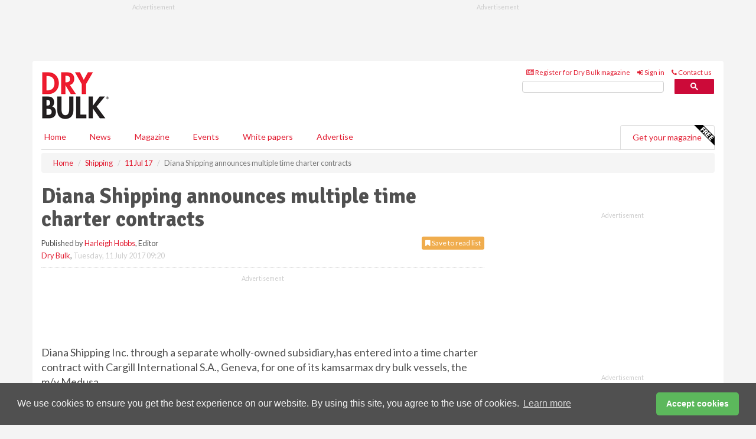

--- FILE ---
content_type: text/html; charset=utf-8
request_url: https://www.drybulkmagazine.com/shipping/11072017/diana-shipping-announces-multiple-time-charter-contracts/
body_size: 13143
content:
<!doctype html>
<html lang="en" itemscope itemtype="https://schema.org/" prefix="og: http://ogp.me/ns#">
<head>
    <meta http-equiv="Content-Type" content="text/html; charset=UTF-8" />
    <meta http-equiv="X-UA-Compatible" content="IE=edge" />
    <meta name="viewport" content="width=device-width, initial-scale=1">

    <title>Diana Shipping announces multiple time charter contracts | Dry Bulk</title>
    <!-- CSS -->
    <link rel="stylesheet" href="https://maxcdn.bootstrapcdn.com/bootstrap/3.3.7/css/bootstrap.min.css">
    <link rel="stylesheet" href="https://maxcdn.bootstrapcdn.com/font-awesome/4.6.3/css/font-awesome.min.css">
    <link rel="stylesheet" href="https://fonts.googleapis.com/css?family=Lato:400,700%7CSignika:400,700">
    <link rel=" stylesheet" href="https://d1eq5d5e447quq.cloudfront.net/css/site-d-003.min.css">
    <link rel=" stylesheet" href="https://dmrqrl4ujbbgh.cloudfront.net/css/master.min.css">
    <!--[if IE]>
        <link rel="stylesheet" href="https://dmrqrl4ujbbgh.cloudfront.net/css/print-ie.min.css" media="print">
    <![endif]-->
    <!--[if lt IE 8]>
        <link href="https://dmrqrl4ujbbgh.cloudfront.net/css/bootstrap-ie7fix.min.css" rel="stylesheet">
    <![endif]-->
    <!--[if lt IE 9]>
        <link href="https://dmrqrl4ujbbgh.cloudfront.net/css/bootstrap-ie8.min.css" rel="stylesheet">
        <script src="https://oss.maxcdn.com/html5shiv/3.7.2/html5shiv.min.js"></script>
        <script src="https://oss.maxcdn.com/respond/1.4.2/respond.min.js"></script>
    <![endif]-->
    <link rel="apple-touch-icon" sizes="180x180" href="/apple-touch-icon.png">
    <link rel="icon" type="image/png" href="/favicon-32x32.png" sizes="32x32">
    <link rel="icon" type="image/png" href="/favicon-16x16.png" sizes="16x16">
    <link rel="manifest" href="/manifest.json">
    <link rel="mask-icon" href="/safari-pinned-tab.svg" color="#5bbad5">
    <meta name="theme-color" content="#ffffff">

<!-- Global site tag (gtag.js) - Google Analytics -->
<script async src="https://www.googletagmanager.com/gtag/js?id=G-ZW6BNX2RGQ"></script>
<script>
    window.dataLayer = window.dataLayer || [];
    function gtag() { dataLayer.push(arguments); }
    gtag('js', new Date());

    gtag('config', 'G-ZW6BNX2RGQ');
</script>

<!-- Facebook Pixel Code -->
<script>
    !function (f, b, e, v, n, t, s) {
        if (f.fbq) return; n = f.fbq = function () {
            n.callMethod ?
                n.callMethod.apply(n, arguments) : n.queue.push(arguments)
        };
        if (!f._fbq) f._fbq = n; n.push = n; n.loaded = !0; n.version = '2.0';
        n.queue = []; t = b.createElement(e); t.async = !0;
        t.src = v; s = b.getElementsByTagName(e)[0];
        s.parentNode.insertBefore(t, s)
    }(window, document, 'script',
        'https://connect.facebook.net/en_US/fbevents.js');
    fbq('init', '778510952260052');
    fbq('track', 'PageView');
</script>
<noscript>
    <img height="1" width="1"
         src="https://www.facebook.com/tr?id=778510952260052&ev=PageView
&noscript=1" />
</noscript>
<!-- End Facebook Pixel Code -->    <meta name="description" content="Diana Shipping Inc. announces time charter contracts for m/v Medusa with Cargill, and m/v Artemis and m/v Thetis with Ausca." />
    <meta name="keywords" content="Diana, shipping, bulkers, dry bulk, bulk carriers, panamax, suprmax, kamsarmax, coal, grain, iron ore, bulk shipping," />
    <meta name="robots" content="all" />
    <link rel="canonical" href="https://www.drybulkmagazine.com/shipping/11072017/diana-shipping-announces-multiple-time-charter-contracts/" />
        <link rel="amphtml" href="https://www.drybulkmagazine.com/shipping/11072017/diana-shipping-announces-multiple-time-charter-contracts/amp/">
    <!-- Schema for Google -->
        <script type="application/ld+json">
        {
        "@context": "https://schema.org",
        "@type": "NewsArticle",
        "mainEntityOfPage": {
        "@type": "WebPage",
        "@id": "https://www.drybulkmagazine.com/shipping/11072017/diana-shipping-announces-multiple-time-charter-contracts/"
        },
        "url": "https://www.drybulkmagazine.com/shipping/11072017/diana-shipping-announces-multiple-time-charter-contracts/",
        "headline": "Diana Shipping announces multiple time charter contracts",
        "articleSection": "https://www.drybulkmagazine.com/shipping/",
        "keywords": "Diana, shipping, bulkers, dry bulk, bulk carriers, panamax, suprmax, kamsarmax, coal, grain, iron ore, bulk shipping,",
        "description": "Diana Shipping Inc. announces time charter contracts for m/v Medusa with Cargill, and m/v Artemis and m/v Thetis with Ausca.",
        "wordcount": "347",
        "image": [
        "https://dmrqrl4ujbbgh.cloudfront.net/media/articles/pop/handshake-04.jpg",
        "https://dmrqrl4ujbbgh.cloudfront.net/media/articles/main/handshake-04.jpg",
        "https://dmrqrl4ujbbgh.cloudfront.net/media/articles/thumb/handshake-04.jpg"
        ],
        "datePublished": "2017-07-11T09:20:00",
        "dateModified": "2017-07-11T09:20:00",
        "author": {
        "@type": "Person",
        "name": "Harleigh Hobbs",
        "url": "https://www.drybulkmagazine.com/team/harleigh-hobbs/"
        },
        "publisher": {
        "@type": "Organization",
        "name": "Dry Bulk",
        "url": "https://www.drybulkmagazine.com",
        "logo": {
        "@type": "ImageObject",
        "name": "Dry Bulk",
        "width": "294",
        "height": "81",
        "url": "https://dmrqrl4ujbbgh.cloudfront.net/media/logo.png"
        }
        },
        "articleBody":"Diana Shipping Inc. through a separate wholly-owned subsidiary,has entered into a time charter contract with Cargill International S.A., Geneva, for one of its kamsarmax dry bulk vessels, the m/v Medusa. The gross charter rate is US$10 000/day, minus a 4.75% commission paid to third parties, for a period of minimum 12 months to maximum 15 months. The charter commenced on 6 July 2017. The m/v Medusa was chartered, as previously announced, to Quadra Commodities S.A., Geneva, at a gross charter rate of US$6300/day, minus a 5% commission paid to third parties.The &amp;ldquo;Medusa&amp;rdquo; is a 82 194 DWT kamsarmax dry bulk vessel built in 2010.The company also announced that, through a separate wholly-owned subsidiary, it has entered into a time charter contract with Ausca Shipping Ltd, Hong Kong, for one of its panamax dry bulk vessels, the m/v Artemis. The gross charter rate is US$9000/day, minus a 5% commission paid to third parties, for a period of minimum 12 months to maximum 15 months. The charter commenced on 8 July 2017. The m/v Artemis was chartered, as previously announced, to Bunge S.A., Geneva, at a gross charter rate of US$5350/day, minus a 5% commission paid to third parties.The &amp;ldquo;Artemis&amp;rdquo; is a 76 942 DWT panamax dry bulk vessel built in 2006.&amp;nbsp;In addition, the company announced that, through a separate wholly-owned subsidiary, it has entered into a time charter contract with Ausca Shipping Ltd, Hong Kong, for one of its panamax dry bulk vessels, the m/v Thetis. The gross charter rate is US$8350/day, minus a 5% commission paid to third parties, for a period of minimum 12 months to maximum 15 months. The charter is expected to commence on 12 July 2017. The m/v Thetis is currently chartered, as previously announced, to Transgrain Shipping B.V., Rotterdam, at a gross charter rate of US$5150/day, minus a 5% commission paid to third parties.The &amp;ldquo;Thetis&amp;rdquo; is a 73 583 DWT panamax dry bulk vessel built in 2004.The employments of &amp;ldquo;Medusa&amp;rdquo;, &amp;ldquo;Artemis&amp;rdquo; and &amp;ldquo;Thetis&amp;rdquo; are anticipated to generate approximately US$9.85 million of gross revenue for the minimum scheduled period of the time charters."
        }
    </script>
    <!-- Twitter cards -->
    <meta name="twitter:card" content="summary_large_image" />
    <meta name="twitter:site" content="@DryBulkMagazine" />
    <meta name="twitter:title" content="Diana Shipping announces multiple time charter contracts" />
    <meta name="twitter:description" content="Diana Shipping Inc. announces time charter contracts for m/v Medusa with Cargill, and m/v Artemis and m/v Thetis with Ausca." />
    <meta name="twitter:image:src" content="https://dmrqrl4ujbbgh.cloudfront.net/media/articles/pop/handshake-04.jpg" />
    <meta name="twitter:url" content="https://www.drybulkmagazine.com/shipping/11072017/diana-shipping-announces-multiple-time-charter-contracts/" />
    <!-- Open graph -->
    <meta property="og:site_name" content="Dry Bulk" />
    <meta property="og:title" content="Diana Shipping announces multiple time charter contracts" />
    <meta property="og:description" content="Diana Shipping Inc. announces time charter contracts for m/v Medusa with Cargill, and m/v Artemis and m/v Thetis with Ausca." />
    <meta property="og:type" content="article" />
    <meta property="og:url" content="https://www.drybulkmagazine.com/shipping/11072017/diana-shipping-announces-multiple-time-charter-contracts/" />
    <meta property="og:image" content="https://dmrqrl4ujbbgh.cloudfront.net/media/articles/pop/handshake-04.jpg" />
    <meta property="og:image:url" content="http://static.drybulkmagazine.com/media/articles/pop/handshake-04.jpg" />
    <meta property="og:image:secure_url" content="https://dmrqrl4ujbbgh.cloudfront.net/media/articles/pop/handshake-04.jpg" />
    <meta property="og:image:width" content="450" />
    <meta property="og:image:height" content="300" />
    <meta property="article:published_time" content="2017-07-11T09:20:00" />
    <meta property="article:section" content="Shipping" />
                <meta property="article:tag" content="Panamax news" />
    <!-- Banner header code-->
    
    <script type='text/javascript'>
  var googletag = googletag || {};
  googletag.cmd = googletag.cmd || [];
  (function() {
    var gads = document.createElement('script');
    gads.async = true;
    gads.type = 'text/javascript';
    var useSSL = 'https:' == document.location.protocol;
    gads.src = (useSSL ? 'https:' : 'http:') +
      '//www.googletagservices.com/tag/js/gpt.js';
    var node = document.getElementsByTagName('script')[0];
    node.parentNode.insertBefore(gads, node);
  })();
</script>

<script type='text/javascript'>
  googletag.cmd.push(function() {
    googletag.defineSlot('/160606372/DryBulk_News_Shipping_HZ1', [620, 100], 'div-gpt-ad-1458661066007-0').addService(googletag.pubads());
    googletag.defineSlot('/160606372/DryBulk_News_Shipping_LB1', [728, 90], 'div-gpt-ad-1458661066007-1').addService(googletag.pubads());
    googletag.defineSlot('/160606372/DryBulk_News_Shipping_MB1', [300, 250], 'div-gpt-ad-1458661066007-2').addService(googletag.pubads());
    googletag.defineSlot('/160606372/DryBulk_News_Shipping_MB2', [300, 250], 'div-gpt-ad-1458661066007-3').addService(googletag.pubads());
    googletag.defineSlot('/160606372/DryBulk_MB_POP', [300, 250], 'div-gpt-ad-1458661066007-4').addService(googletag.pubads());
    googletag.defineSlot('/160606372/DryBulk_News_Shipping_THB1', [380, 90], 'div-gpt-ad-1458661066007-5').addService(googletag.pubads());
    googletag.defineSlot('/160606372/DryBulk_News_Shipping_MB3', [300, 250], 'div-gpt-ad-1458661066007-6').addService(googletag.pubads());
    googletag.defineSlot('/160606372/DryBulk_News_Shipping_MB4', [300, 250], 'div-gpt-ad-1458661066007-7').addService(googletag.pubads());
    googletag.pubads().enableSingleRequest();
    googletag.pubads().collapseEmptyDivs();
    googletag.enableServices();
  });
</script>
    



<style>

    .takeover {
        display: none !important;
    }

</style>



</head>
<body>
    <!--[if lt IE 8]>
            <p class="browserupgrade">You are using an <strong>outdated</strong> browser. Please <a href="http://browsehappy.com/">upgrade your browser</a> to improve your experience.</p>
        <![endif]-->
    <noscript>
        <div class="browserupgrade">
            <p>
                For full functionality of this site it is necessary to enable JavaScript.
                Here are the <a href="http://www.enable-javascript.com/" target="_blank">
                    instructions how to enable JavaScript in your web browser.
                </a>
            </p>
        </div>
    </noscript>
    <a href="#maincontent" class="sr-only sr-only-focusable">Skip to main content</a>

    <div class="lb1 container">
        <div class="row row-no-gutters">
                    <div class="col-xs-4 visible-lg-inline advertisement">
                        <!-- /160606372/DryBulk_News_Shipping_THB1 -->
<div id='div-gpt-ad-1458661066007-5' style='height:90px; width:380px; margin:0 auto;'>
<span>Advertisement</span><script type='text/javascript'>
googletag.cmd.push(function() { googletag.display('div-gpt-ad-1458661066007-5'); });
</script>
</div>
                    </div>
                        <div class="col-xs-12 col-lg-8 lbpull advertisement">
                            <!-- /160606372/DryBulk_News_Shipping_LB1 -->
<div id='div-gpt-ad-1458661066007-1' style='height:90px; width:728px; margin:0 auto;'>
<span>Advertisement</span><script type='text/javascript'>
googletag.cmd.push(function() { googletag.display('div-gpt-ad-1458661066007-1'); });
</script>
</div>
                        </div>
        </div>
    </div>
    <!-- Header - start -->
    <header id="header">
        <div id="header-top" class="hidden-print">
            <div id="nav-top" class="container">
                <div class="text-right header-quick-links">
                    
                    <!--Donut#[base64]#-->





    <ul class="list-inline small">
        <li><a href="/magazine/" title="Register for your magazine"><i class="fa fa-newspaper-o"></i> Register for Dry Bulk magazine</a></li>
        <li><a href="/signin/" title="Sign in"><i class="fa fa-sign-in"></i> Sign in</a></li>
        <li><a href="/contact/" title="Contact us"><i class="fa fa-phone"></i> Contact us</a></li>
    </ul>
<!--EndDonut-->

                </div>
            </div>
        </div>
        <div id="header-main" class="hidden-print">
            <div class="container">
                <div class="row">
                    <div class="col-xs-6">
                        <div id="logo" itemscope itemtype="https://schema.org/Organization">
                            <div itemprop="name" content="Dry Bulk">
                                <a itemprop="url" href="/">
                                    <img itemprop="logo" src="https://dmrqrl4ujbbgh.cloudfront.net/media/logo.png" title="&#171; Return to home" alt="Dry Bulk">
                                </a>
                            </div>
                        </div>
                    </div>
                    <div class="col-xs-6">
                        <div class="text-right header-quick-links search-form">
                            <script>
                                (function () {
                                    var cx = '008202241373521990187:h5joudsm2yg';
                                    var gcse = document.createElement('script');
                                    gcse.type = 'text/javascript';
                                    gcse.async = true;
                                    gcse.src = (document.location.protocol == 'https:' ? 'https:' : 'http:') +
                                        '//cse.google.com/cse.js?cx=' + cx;
                                    var s = document.getElementsByTagName('script')[0];
                                    s.parentNode.insertBefore(gcse, s);
                                })();
                            </script>
                            <div class="gcse-searchbox-only" data-resultsurl="/search/" data-newwindow="false"></div>
                        </div>
                    </div>
                </div>
            </div>
        </div>
        

<div id="header-nav" class="hidden-print">
    <nav class="navbar nav-block">
        <div class="container">
            <div id="navbar" class="navbar-collapse collapse">
                <ul class="nav navbar-nav">
                    <li id="home"><a href="/">Home</a></li>
                    <li class="dropdown nav nav-block">
                        <a href="/news/" class="dropdown-toggle" data-toggle="dropdown" role="button">News</a>
                        <ul class="dropdown-menu" role="menu">
                            <li>
                                <div class="nav-block-content">
                                    <div class="row">
                                        <div class="col-xs-12">
                                            <p class="nav-titles">Sectors</p>
                                            <ul class="list-unstyled">
                                                




    <li><a href="/dry-bulk/">Dry bulk</a></li>
    <li><a href="/material-handling/">Material handling</a></li>
    <li><a href="/shipping/">Shipping</a></li>
    <li><a href="/ports-terminals/">Ports &amp; terminals</a></li>
    <li><a href="/rail-barge/">Rail &amp; barge</a></li>
    <li><a href="/environment-sustainability/">Environment &amp; sustainability</a></li>
    <li><a href="/special-reports/">Special reports </a></li>
    <li><a href="/product-news/">Product news</a></li>

                                            </ul>
                                        </div>

                                    </div><!-- .nblock-content .row - end -->
                                </div><!-- .nblock-content - end -->
                            </li>
                        </ul><!-- .dropdown-menu - end -->
                    </li>
                    <li><a href="/magazine/">Magazine</a></li>
                                                                <li><a href="/events/">Events</a></li>
                                            <li><a href="/whitepapers/">White papers</a></li>
                                        <li><a href="/advertise/">Advertise</a></li>

                </ul>
                <ul class="nav navbar-nav navbar-right">
                    <li class="highlight-nav"><a href="/magazine/dry-bulk/register/">Get your magazine <img alt="Free" class="free" src="https://d1eq5d5e447quq.cloudfront.net/media/free.png"></a></li>
                </ul>
            </div><!--/.navbar-collapse -->
        </div>
    </nav>
</div>
    </header><!-- Header - end -->
    <div class="body-content">
        

<!-- Breadcrumb - start -->
<div class="container">
    <div class="row clearfix">
        <div class="col-xs-12">
            <ol class="breadcrumb small" itemscope itemtype="https://schema.org/BreadcrumbList">
                <li itemprop="itemListElement" itemscope itemtype="https://schema.org/ListItem"><a href="/" itemprop="item"><span itemprop="name">Home</span></a><meta itemprop="position" content="1" /></li>
                
                <li itemprop="itemListElement" itemscope itemtype="https://schema.org/ListItem"><a href="../../" itemprop="item"><span itemprop="name">Shipping</span></a><meta itemprop="position" content="2" /></li>
                <li itemprop="itemListElement" itemscope itemtype="https://schema.org/ListItem"><a href="../" itemprop="item"><span itemprop="name">11 Jul 17</span></a><meta itemprop="position" content="3" /></li>
                <li class="active">Diana Shipping announces multiple time charter contracts</li>
            </ol>
        </div>
    </div>
</div>

<!-- Main Content - start -->
<div class="container" id="maincontent">
    <div class="row clearfix">
        <main>
            <div class="col-xs-8">
                <article class="article article-detail">
                    <header>
                        <h1>Diana Shipping announces multiple time charter contracts</h1>
                        <p>
                            <small>
                                


                                <span id="saveListBtn" class="noscript">
                                        <span class="pull-right save-read-list">
                                            <button type="button" class="btn btn-xs btn-warning" data-toggle="modal" data-target="#myModal"><i class="fa fa-bookmark"></i> Save to read list</button>
                                        </span>

                                </span>







                                    <span>
                                        Published by <a href="/team/harleigh-hobbs/" rel="author">Harleigh Hobbs</a>,
                                        Editor
                                        <br>
                                    </span>

                                <a href="https://www.drybulkmagazine.com">Dry Bulk</a>,
                                <time>Tuesday, 11 July 2017 09:20</time>
                            </small>
                        </p>
                    </header>
                    <hr>

                            <div class="hz1 advertisement">
                                <!-- /160606372/DryBulk_News_Shipping_HZ1 -->
<div id='div-gpt-ad-1458661066007-0' style='height:100px; width:620px; margin:0 auto;'>
<span>Advertisement</span><script type='text/javascript'>
googletag.cmd.push(function() { googletag.display('div-gpt-ad-1458661066007-0'); });
</script>
</div>
                            </div>

                    <div>
                        <!-- Article Start -->
                            <div class="lead"><p>Diana Shipping Inc. through a separate wholly-owned subsidiary,has entered into a time charter contract with Cargill International S.A., Geneva, for one of its kamsarmax dry bulk vessels, the m/v Medusa.</p></div>




<p>The gross charter rate is US$10 000/day, minus a 4.75% commission paid to third parties, for a period of minimum 12 months to maximum 15 months. The charter commenced on 6 July 2017. The m/v Medusa was chartered, as previously announced, to Quadra Commodities S.A., Geneva, at a gross charter rate of US$6300/day, minus a 5% commission paid to third parties.</p><p>The &ldquo;Medusa&rdquo; is a 82 194 DWT kamsarmax dry bulk vessel built in 2010.</p><p>The company also announced that, through a separate wholly-owned subsidiary, it has entered into a time charter contract with Ausca Shipping Ltd, Hong Kong, for one of its panamax dry bulk vessels, the m/v Artemis. The gross charter rate is US$9000/day, minus a 5% commission paid to third parties, for a period of minimum 12 months to maximum 15 months. The charter commenced on 8 July 2017. The m/v Artemis was chartered, as previously announced, to Bunge S.A., Geneva, at a gross charter rate of US$5350/day, minus a 5% commission paid to third parties.</p>The &ldquo;Artemis&rdquo; is a 76 942 DWT panamax dry bulk vessel built in 2006.<p>&nbsp;</p><p>In addition, the company announced that, through a separate wholly-owned subsidiary, it has entered into a time charter contract with Ausca Shipping Ltd, Hong Kong, for one of its panamax dry bulk vessels, the m/v Thetis. The gross charter rate is US$8350/day, minus a 5% commission paid to third parties, for a period of minimum 12 months to maximum 15 months. The charter is expected to commence on 12 July 2017. The m/v Thetis is currently chartered, as previously announced, to Transgrain Shipping B.V., Rotterdam, at a gross charter rate of US$5150/day, minus a 5% commission paid to third parties.</p><p>The &ldquo;Thetis&rdquo; is a 73 583 DWT panamax dry bulk vessel built in 2004.</p><p>The employments of &ldquo;Medusa&rdquo;, &ldquo;Artemis&rdquo; and &ldquo;Thetis&rdquo; are anticipated to generate approximately US$9.85 million of gross revenue for the minimum scheduled period of the time charters.</p>



                        <!-- Article End -->
                        <p class="visible-print"><small>Read the article online at: https://www.drybulkmagazine.com/shipping/11072017/diana-shipping-announces-multiple-time-charter-contracts/</small></p>
                    </div>









                            <div class="row">
                                <div class="col-xs-12">
                                    <h2>You might also like</h2>
                                </div>
                                
                                <article class="article article-list">
                                    <div class="col-xs-3">
                                        <p>
                                            <a href="/shipping/27012026/anemoi-completes-rotor-sail-installation-on-newcastlemax-in-second-project-with-berge-bulk/">
                                                <img class="img-thumbnail responsive-img" src="https://dmrqrl4ujbbgh.cloudfront.net/media/articles/thumb/300109.jpg" alt="" />

                                            </a>
                                        </p>
                                    </div>
                                    <div class="col-xs-9">
                                        <header>
                                            <h2 class="article-title">
                                                <a href="/shipping/27012026/anemoi-completes-rotor-sail-installation-on-newcastlemax-in-second-project-with-berge-bulk/">
                                                    Anemoi completes rotor sail installation on Newcastlemax in second project with Berge Bulk
                                                </a>
                                            </h2>
                                            <small>
                                                
                                                <time datetime="2026-01-27 09:11:00Z">Tuesday 27 January 2026 09:11</time>
                                            </small>
                                        </header>
                                        <p>Berge Bulk and Anemoi Marine Technologies Ltd have completed the installation of four folding Rotor Sails, 5 metres in diameter and 35 metres in height, on Berge Bulk’s 208 000 DWT Newcastlemax vessel Berge Meru.</p>
                                    </div>

                                </article>
                            </div>









                            <div class="clear-fix">&nbsp;</div>
                            <!-- Nav tabs -->
                            <ul class="nav nav-tabs hidden-print" role="tablist" data-tabs="tabs">

                                    <li class="active"><a href="#embed" role="tab" data-toggle="tab"><i class="fa fa-clipboard"></i> Embed</a></li>

                                    <li><a href="#tags" role="tab" data-toggle="tab"><i class="fa fa-tags"></i> Tags</a></li>

                            </ul>

                            <!-- Tab panes -->
                            <div class="tab-content tab-article-base hidden-print">

                                    <!-- Tab - Embed -->
                                    <div class="tab-pane active" id="embed">
                                        <div class="clear-fix">&nbsp;</div>

                                        <p><strong>Embed article link:</strong> (copy the HTML code below):</p>
                                        <textarea class="form-control" rows="3" onclick="this.select();"><a href="https://www.drybulkmagazine.com/shipping/11072017/diana-shipping-announces-multiple-time-charter-contracts/" title="Diana Shipping announces multiple time charter contracts">Diana Shipping announces multiple time charter contracts</a></textarea>
                                        <hr>
                                    </div><!-- Embed .tab-pane - end -->

                                    <!-- Tab - Tags -->
                                    <div class="tab-pane" id="tags">
                                        <div class="clear-fix">&nbsp;</div>
                                        <p>This article has been tagged under the following:</p>
                                        <p>
                                                    <a href="/tag/panamax-news/" class="btn btn-xs btn-default">
                                                        <span>
                                                            Panamax news
                                                        </span>
                                                    </a>

                                        </p>
                                        <hr>
                                    </div><!-- Tags .tab-pane - end -->

                            </div><!-- tab-content - END -->
                    </article>



            </div><!-- main .col-sm-8 - end -->
        </main><!-- Main Content - end -->
        <!-- Aside Content - start -->
        <aside>
            <div class="col-xs-4">
                <div class="aside-container">
                            <div class="mb1 advertisement">
                                <!-- /160606372/DryBulk_News_Shipping_MB1 -->
<div id='div-gpt-ad-1458661066007-2' style='height:250px; width:300px; margin:0 auto;'>
<span>Advertisement</span><script type='text/javascript'>
googletag.cmd.push(function() { googletag.display('div-gpt-ad-1458661066007-2'); });
</script>
</div>
                            </div>

                            <div class="mb2 advertisement">
                                <!-- /160606372/DryBulk_News_Shipping_MB2 -->
<div id='div-gpt-ad-1458661066007-3' style='height:250px; width:300px; margin:0 auto;'>
<span>Advertisement</span><script type='text/javascript'>
googletag.cmd.push(function() { googletag.display('div-gpt-ad-1458661066007-3'); });
</script>
</div>

                            </div>


                            <div class="mb3 advertisement">
                                <!-- /160606372/DryBulk_News_Shipping_MB3 -->
<div id='div-gpt-ad-1458661066007-6' style='height:250px; width:300px; margin:0 auto;'>
<span>Advertisement</span><script type='text/javascript'>
googletag.cmd.push(function() { googletag.display('div-gpt-ad-1458661066007-6'); });
</script>
</div>
                            </div>


                            <div class="mb4 advertisement">
                                <!-- /160606372/DryBulk_News_Shipping_MB4 -->
<div id='div-gpt-ad-1458661066007-7' style='height:250px; width:300px; margin:0 auto;'>
<span>Advertisement</span><script type='text/javascript'>
googletag.cmd.push(function() { googletag.display('div-gpt-ad-1458661066007-7'); });
</script>
</div>
                            </div>


                </div><!-- .aside-container end-->
            </div>
        </aside><!-- Aside Content - end -->
    </div><!-- Main Content - .row .clearix end-->
</div><!-- Main Content - .container end-->
<!-- Pop up for locked content -->
<!-- Pop up for save to list -->
<div class="modal fade" id="myModal" tabindex="-1" role="dialog">
    <div class="modal-dialog">
        <div class="modal-content">
            <div class="modal-body">
                <div class="row">
                    <div class="col-sm-12">
                        
                        <button type="button" class="close clickable" data-dismiss="modal"><span aria-hidden="true">&times;</span><span class="sr-only">Close</span></button>
                    </div>
                    <div class="col-sm-8 col-sm-offset-2">
                        <p class="lead">
                            This content is available to registered readers of our magazine only. Please <a href="/signin/"><strong>sign in</strong></a> or <a href="/magazine/"><strong>register</strong></a> for free.
                        </p>
                        <hr>
                        <h2>Benefits include</h2>
                        <ul class="list-unstyled">
                            <li><i class="fa fa-check"></i> Access to locked videos &amp; articles</li>
                            <li><i class="fa fa-check"></i> Downloadable white papers</li>
                            <li><i class="fa fa-check"></i> Full website access</li>
                        </ul>
                        <p>
                            <a href="/magazine/" class="btn btn-success btn-lg">Register for free »</a><br>
                            <small>Get started now for absolutely FREE, no credit card required.</small>
                        </p>
                        <hr>
                        <p>Already a member? <a href="/signin/">Sign in</a> here</p>
                    </div>
                </div>
            </div>
        </div>
    </div>
</div>

<!-- Article count reached show registration popup -->







    </div>
    <!-- Footer - start -->
    <footer class="hidden-print">
        <div id="footer">
            <div class="container">
                <div class="row">
                    


<div class="col-xs-4">
    <h2>News</h2>
    <ul class="list-unstyled">
        




    <li><a href="/dry-bulk/">Dry bulk</a></li>
    <li><a href="/material-handling/">Material handling</a></li>
    <li><a href="/shipping/">Shipping</a></li>
    <li><a href="/ports-terminals/">Ports &amp; terminals</a></li>
    <li><a href="/rail-barge/">Rail &amp; barge</a></li>
    <li><a href="/environment-sustainability/">Environment &amp; sustainability</a></li>
    <li><a href="/special-reports/">Special reports </a></li>
    <li><a href="/product-news/">Product news</a></li>

    </ul>
</div>

<div class="col-xs-4">
    <h2>Quick links</h2>
    <ul class="list-unstyled">
        <li><a href="/">Home</a></li>
        <li><a href="/magazine/">Magazine</a></li>
        <li><a href="/news/">News</a></li>
            <li><a href="/events/">Events</a></li>
                    <li><a href="/whitepapers/">White Papers</a></li>
                                <li><a href="/signin/">Sign in</a></li>

    </ul>
</div>
<div class="col-xs-4">
    <h2>&nbsp;</h2>
    <ul class="list-unstyled">
        <li><a href="/contact/">Contact us</a></li>
        <li><a href="/about/">About us</a></li>
        <li><a href="/advertise/">Advertise with us</a></li>
        <li><a href="/team/">Our team</a></li>
        <li><a href="/privacy/">Privacy policy</a></li>
        <li><a href="/terms/">Terms &amp; conditions</a></li>
        <li><a href="/security/">Security</a></li>
        <li><a href="/cookies/">Website cookies</a></li>
    </ul>
    
<ul class="list-inline social-list">
        <li><a href="https://www.facebook.com/drybulkmagazine/" target="_blank" rel="nofollow" class="social social-small social-facebook"></a></li>

        <li><a href="https://twitter.com/drybulkmagazine" target="_blank" rel="nofollow" class="social social-small social-twitter"></a></li>

        <li><a href="https://www.linkedin.com/groups/8498040/profile" target="_blank" rel="nofollow" class="social social-small social-linkedin"></a></li>

    </ul>
</div>
                </div>
                <div class="row">
                    <div class=" col-xs-12">
                        <hr>
                        <ul class="list-inline text-center">
                            <li><a href="https://www.drybulkmagazine.com" target="_blank">Dry Bulk</a></li>
                            <li><a href="https://www.energyglobal.com" target="_blank">Energy Global</a></li>
                            <li><a href="https://www.globalhydrogenreview.com" target="_blank">Global Hydrogen Review</a></li>
                            <li><a href="https://www.globalminingreview.com" target="_blank">Global Mining Review</a></li>
                            <li><a href="https://www.hydrocarbonengineering.com" target="_blank">Hydrocarbon Engineering</a></li>
                            <li><a href="https://www.lngindustry.com" target="_blank">LNG Industry</a></li>

                        </ul>
                        <ul class="list-inline text-center">
                            <li><a href="https://www.oilfieldtechnology.com" target="_blank">Oilfield Technology</a></li>
                            <li><a href="https://www.tanksterminals.com" target="_blank">Tanks and Terminals</a></li>
                            <li><a href="https://www.worldcement.com" target="_blank">World Cement</a></li>
                            <li><a href="https://www.worldcoal.com" target="_blank">World Coal</a></li>
                            <li><a href="https://www.worldfertilizer.com" target="_blank">World Fertilizer</a></li>
                            <li><a href="https://www.worldpipelines.com" target="_blank">World Pipelines</a></li>
                        </ul>
                        <br />
                        <p class="text-center">
                            Copyright &copy; 2026 Palladian Publications Ltd. All rights reserved | Tel: +44 (0)1252 718 999 |
                            Email: <a href="mailto:enquiries@drybulkmagazine.com">enquiries@drybulkmagazine.com</a>
                        </p>
                    </div>
                </div>
            </div>
        </div><!-- #footer - end -->
    </footer><!-- Footer - end -->

    <script src="https://ajax.googleapis.com/ajax/libs/jquery/3.6.2/jquery.min.js"></script>
    <script>window.jQuery || document.write('<script src="/scripts/jquery-3.6.2.min.js"><\/script>')</script>
    <script src="/scripts/modernizr.custom.js" defer="defer"></script>
    <script src="https://maxcdn.bootstrapcdn.com/bootstrap/3.3.7/js/bootstrap.min.js" defer="defer"></script>
    <script src="https://cdnjs.cloudflare.com/ajax/libs/jquery-placeholder/2.3.1/jquery.placeholder.min.js" defer="defer"></script>
    <script src="/scripts/main.desktop.min.js" defer="defer"></script>



<!-- Twitter conversion tracking base code -->
<script>
    !function (e, t, n, s, u, a) {
        e.twq || (s = e.twq = function () {
            s.exe ? s.exe.apply(s, arguments) : s.queue.push(arguments);
        }, s.version = '1.1', s.queue = [], u = t.createElement(n), u.async = !0, u.src = 'https://static.ads-twitter.com/uwt.js',
            a = t.getElementsByTagName(n)[0], a.parentNode.insertBefore(u, a))
    }(window, document, 'script');
    twq('config', 'nups5');
</script>
<!-- End Twitter conversion tracking base code -->
<!-- Google Analytics -->
<script>
    (function (i, s, o, g, r, a, m) {
    i['GoogleAnalyticsObject'] = r; i[r] = i[r] || function () {
        (i[r].q = i[r].q || []).push(arguments)
    }, i[r].l = 1 * new Date(); a = s.createElement(o),
        m = s.getElementsByTagName(o)[0]; a.async = 1; a.src = g; m.parentNode.insertBefore(a, m)
    })(window, document, 'script', '//www.google-analytics.com/analytics.js', 'ga');

    ga('create', 'UA-10924062-6', 'auto');
    ga('send', 'pageview');

</script>
<!-- End Google Analytics -->
<!-- Bing -->
<script>
    (function (w, d, t, r, u) { var f, n, i; w[u] = w[u] || [], f = function () { var o = { ti: "5667066" }; o.q = w[u], w[u] = new UET(o), w[u].push("pageLoad") }, n = d.createElement(t), n.src = r, n.async = 1, n.onload = n.onreadystatechange = function () { var s = this.readyState; s && s !== "loaded" && s !== "complete" || (f(), n.onload = n.onreadystatechange = null) }, i = d.getElementsByTagName(t)[0], i.parentNode.insertBefore(n, i) })(window, document, "script", "//bat.bing.com/bat.js", "uetq");
</script>
<noscript><img src="//bat.bing.com/action/0?ti=5667066&Ver=2" height="0" width="0" style="display:none; visibility: hidden;" /></noscript>
<!-- End Bing -->
<!-- LinkedIn -->
<script type="text/javascript">
    _linkedin_partner_id = "5445042";
    window._linkedin_data_partner_ids = window._linkedin_data_partner_ids || [];
    window._linkedin_data_partner_ids.push(_linkedin_partner_id);
</script>
<script type="text/javascript">
    (function (l) {
        if (!l) {
            window.lintrk = function (a, b) { window.lintrk.q.push([a, b]) };
            window.lintrk.q = []
        }
        var s = document.getElementsByTagName("script")[0];
        var b = document.createElement("script");
        b.type = "text/javascript"; b.async = true;
        b.src = "https://snap.licdn.com/li.lms-analytics/insight.min.js";
        s.parentNode.insertBefore(b, s);
    })(window.lintrk);
</script>
<noscript>
    <img height="1" width="1" style="display:none;" alt="" src="https://px.ads.linkedin.com/collect/?pid=5445042&fmt=gif" />
</noscript>
<!-- End LinkedIn -->
<link rel="stylesheet" type="text/css" href="//cdnjs.cloudflare.com/ajax/libs/cookieconsent2/3.1.0/cookieconsent.min.css" />
<script src="//cdnjs.cloudflare.com/ajax/libs/cookieconsent2/3.1.0/cookieconsent.min.js"></script>
<script>
    window.addEventListener("load", function () {
        window.cookieconsent.initialise({
            "palette": {
                "popup": {
                    "background": "#505050",
                    "text": "#f4f4f4"
                },
                "button": {
                    "background": "#5cb85c",
                    "text": "#ffffff"
                }
            },
            "theme": "classic",
            "content": {
                "message": "We use cookies to ensure you get the best experience on our website. By using this site, you agree to the use of cookies.",
                "dismiss": "Accept cookies",
                "href": "https://www.drybulkmagazine.com/privacy/"
            }
        })
    });
</script>
    


    
    


    <script type='text/javascript'>

        $(function () {
            $('#saveListBtn').removeClass('noscript');
        });

        function ToggleSaveArticleIcon() {
            var button = $('#btnSaveArticle');
            //button.toggleClass('btn-warning btn-success');
            if (button.html() == '<i class="fa fa-bookmark"></i> Remove from read list') {
                button.html('<i class="fa fa-bookmark"></i> Save to read list');
                button.attr('onclick', 'SaveArticle(false);');
            }
            else {
                button.html('<i class="fa fa-bookmark"></i> Remove from read list');
                button.attr('onclick', 'RemoveSavedArticle(false);');
            }
        };

        function RemoveSavedArticle(refresh) {
            $.ajax({
                type: 'POST',
                url: '/News/RemoveSavedArticle/',
                data: "{ articleId: '" + 213973 + "' }",
                contentType: "application/json; charset=utf-8",
                dataType: "json",
                success: function (response) {
                    var data = response;

                    if (refresh) {
                        location.reload();
                    }
                    else {
                        ToggleSaveArticleIcon();
                    }
                }
            })
        };

        function SaveArticle(refresh) {
            $.ajax({
                type: 'POST',
                url: '/News/SaveArticle/',
                data: "{ articleId: '" + 213973 + "' }",
                contentType: "application/json; charset=utf-8",
                dataType: "json",
                success: function (response) {
                    var data = response;

                    if (refresh) {
                        location.reload();
                    }
                    else {
                        ToggleSaveArticleIcon();
                    }
                }
            })
        };
    </script>




    <script async src="//platform.twitter.com/widgets.js" charset="utf-8"></script>

</body>
</html>


--- FILE ---
content_type: text/html; charset=utf-8
request_url: https://www.google.com/recaptcha/api2/aframe
body_size: 97
content:
<!DOCTYPE HTML><html><head><meta http-equiv="content-type" content="text/html; charset=UTF-8"></head><body><script nonce="TY4AIaMS5iqzrVlE1qAFhQ">/** Anti-fraud and anti-abuse applications only. See google.com/recaptcha */ try{var clients={'sodar':'https://pagead2.googlesyndication.com/pagead/sodar?'};window.addEventListener("message",function(a){try{if(a.source===window.parent){var b=JSON.parse(a.data);var c=clients[b['id']];if(c){var d=document.createElement('img');d.src=c+b['params']+'&rc='+(localStorage.getItem("rc::a")?sessionStorage.getItem("rc::b"):"");window.document.body.appendChild(d);sessionStorage.setItem("rc::e",parseInt(sessionStorage.getItem("rc::e")||0)+1);localStorage.setItem("rc::h",'1769527103238');}}}catch(b){}});window.parent.postMessage("_grecaptcha_ready", "*");}catch(b){}</script></body></html>

--- FILE ---
content_type: application/javascript; charset=utf-8
request_url: https://fundingchoicesmessages.google.com/f/AGSKWxXs3oUvSkkWQOhceXADUrxh6ZiiZVdp3MH1jvvniY_71nLRSSWUU7gEqfVHKfCszIYytDtbX7TZwQDiH_wp2xHzvwsEhUSbGyjd7iWlrZMUWgFEn2cAxqW36J7oT-FNKcHHFEz6Y5yCF2C3JYZYq_a2ePv8th0T8BzJSFE6m1ap5ipSDUYk91axRNBP/__120h600./adverts_/ad_rectangle_=js_ads&/480x60.
body_size: -1287
content:
window['8ae35a11-afed-4235-b898-d0e1515d1c2a'] = true;